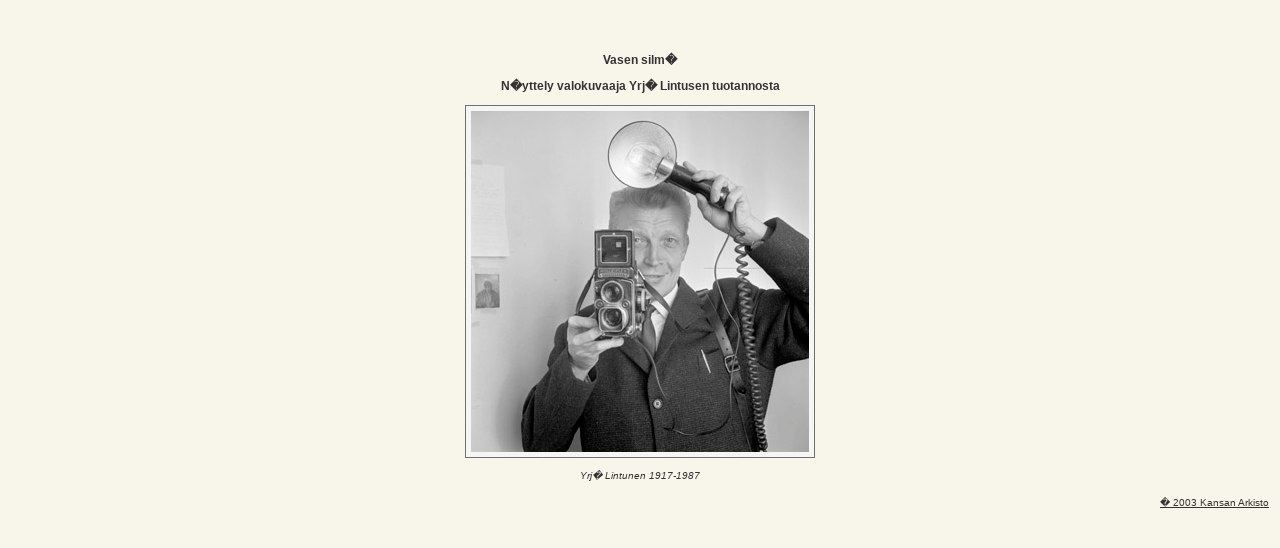

--- FILE ---
content_type: text/html; charset=UTF-8
request_url: http://www.kansanarkisto.fi/vasensilma/
body_size: 541
content:

<!DOCTYPE HTML PUBLIC "-//W3C//DTD HTML 4.01 Frameset//EN" "http://www.w3.org/TR/html4/frameset.dtd">
<html>
<head>
<title>.:VASEN SILM�:.</title>
<meta http-equiv="Content-Type" content="text/html; charset=iso-8859-1">
<link href="arkistostyless.css" rel="stylesheet" type="text/css">
</head>
<body bgcolor="#F8F6EB">

<table border="0" width="100%" height="100%" align="center">
	<tr>
		<td height="100%" width="100%" valign="top" align="center" class="otsikko">
		<br><br><br>
		Vasen silm�
		<p>
		<a class="otsikko" href="index2.php">N�yttely valokuvaaja Yrj� Lintusen tuotannosta</a>
		<p>
		<a href="index2.php"><img src="lintunen_kamerajamies.jpg" border="0"></a>
		<p>
		<i class="leipis">Yrj� Lintunen 1917-1987</i>
		</td>
	</tr>
	<tr>
		<td height="100%" width="100%" valign="bottom" align="right" class="leipis">
		<a class="leipislink" href="kopy.php">� 2003 Kansan Arkisto</a>
		</td>
	</tr>
</table>

</body>
</html>
